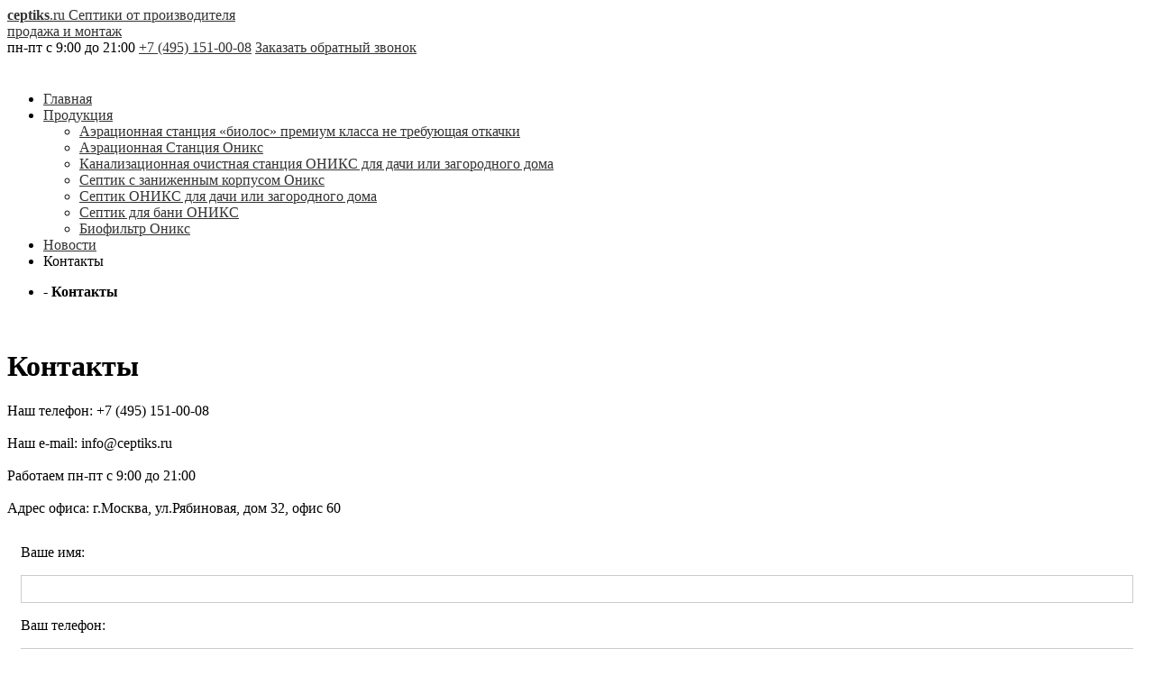

--- FILE ---
content_type: text/html; charset=UTF-8
request_url: https://ceptiks.ru/kontakti/
body_size: 15808
content:
<!DOCTYPE html>
<html lang="ru">

<head>
  <meta http-equiv="Content-type" content="text/html; charset=utf-8" />
  <title>
    Контакты  </title>
  <meta name="viewport" content="width=device-width, initial-scale=1.0">
  <meta name="description" content="Наш телефон: +7 (495) 151-00-08 Наш e-mail: info@ceptiks.ru Работаем пн-пт с 9:00 до 21:00 Адрес офиса: г.Москва , ул.Рябиновая, дом 32, офис 60 Ваше имя: Ваш телефон: ...">
  <meta name="keywords" content="Контакты">

  <!-- Open Graph -->
  <meta property="og:title" content="Контакты" />
  <meta property="og:type" content="website" />
  <meta property="og:description" content="Наш телефон: +7 (495) 151-00-08 Наш e-mail: info@ceptiks.ru Работаем пн-пт с 9:00 до 21:00 Адрес офиса: г.Москва , ул.Рябиновая, дом 32, офис 60 Ваше имя: Ваш телефон: ..." />
  <meta property="og:url" content="https://ceptiks.ru/" />
  <meta property="og:image" content="https://ceptiks.ru/img/6983.png" />
  <meta property="og:image:width" content="170" />
  <meta property="og:image:height" content="170" />
  <meta property="og:locale" content="ru_RU" />
  <meta property="og:site_name" content="ceptiks.ru" />

  <link rel="preconnect" href="https://fonts.googleapis.com">
  <link rel="preconnect" href="https://fonts.gstatic.com" crossorigin>
  <link
    href="https://fonts.googleapis.com/css2?family=Montserrat:ital,wght@0,100..900;1,100..900&family=Russo+One&display=swap"
    rel="stylesheet">
  <link rel="stylesheet" type="text/css" href="https://ceptiks.ru/spectrocms/css/spectro.css" media="screen" />
  <link rel="stylesheet" type="text/css" href="https://ceptiks.ru/spectrocms/css/blocks1.css" media="screen" />
  <link rel="stylesheet" type="text/css" href="https://ceptiks.ru/css/styles.css" media="screen" />
  <link rel="shortcut icon" href="https://ceptiks.ru/images/favicon.ico" type="image/x-icon" />
  <script type="text/javascript" src="https://ceptiks.ru/spectro-js/1/"></script>
  <!-- Yandex.Metrika counter -->
  <script type="text/javascript">
    (function (m, e, t, r, i, k, a) {
      m[i] = m[i] || function () { (m[i].a = m[i].a || []).push(arguments) };
      m[i].l = 1 * new Date(); for (var j = 0; j < document.scripts.length; j++) { if (document.scripts[j].src === r) { return; } }
      k = e.createElement(t), a = e.getElementsByTagName(t)[0], k.async = 1, k.src = r, a.parentNode.insertBefore(k, a)
    })
      (window, document, "script", "https://mc.yandex.ru/metrika/tag.js", "ym");
    ym(93579920, "init", { clickmap: true, trackLinks: true, accurateTrackBounce: true, webvisor: true });
  </script>
  <noscript>
    <div><img src="https://mc.yandex.ru/watch/93579920" style="position:absolute; left:-9999px;" alt="" /></div>
  </noscript>
  <!-- /Yandex.Metrika counter -->

  <script src="//code.jivosite.com/widget/fUPazHEJT7" async></script>
  <script src="https://ajax.googleapis.com/ajax/libs/jquery/3.3.1/jquery.min.js"></script>
</head>

<body class="inner-page">
    <div class="wrap-b-footer">
    <!-- ПЕРВЫЙ ЭКРАН -->
    <div class="initial-screen">
      <div class="video-bg-wrap">
        <div class="initial-screen-overlay">
          <div class="header site-width clearfix">
            <!-- УБРАН itemscope -->
            <div class="logo-group">
              <a href="https://ceptiks.ru/">
                <span class="site-name"><b>ceptiks</b>.ru</span>
                <span class="site-descript">Септики от производителя<br>продажа и монтаж</span>
              </a>
            </div>
            <div class="header-contacts">
              <span class="header-timework">пн-пт с 9:00 до 21:00</span>
              <a href="tel:+74951510008" class="header-phone">+7 (495) 151-00-08</a>
              <a href="https://ceptiks.ru/zayavka/" class="header-call-back">Заказать обратный звонок</a>
            </div>
          </div>
        </div>
      </div>
      <div class="main-nav-wrap">
        <div class="site-width">
          <a href="" id="pull"><img src="https://ceptiks.ru/images/mobmenu.png" alt=""></a>
          
 <ul class="main-nav">
  <li class="main-nav-item"><a href="https://ceptiks.ru/">Главная</a>

 </li>

  <li class="main-nav-item"><a href="https://ceptiks.ru/produktsiya/">Продукция</a>

 	<ul class="sub-nav">

 <li class="sub-nav-item"><a href="https://ceptiks.ru/produktsiya/aeratsionnaya-stantsiya-biolos-premium-klassa-ne-trebuyuscaya-otkachki/">Аэрационная станция «биолос» премиум класса не требующая откачки</a>

</li>

 <li class="sub-nav-item"><a href="https://ceptiks.ru/produktsiya/aeratsionnaya-stantsiya-oniks/">Аэрационная Станция Оникс</a>

</li>

 <li class="sub-nav-item"><a href="https://ceptiks.ru/produktsiya/kanalizatsionnaya-ochistnaya-stantsiya-oniks/">Канализационная очистная станция ОНИКС для дачи или загородного дома</a>

</li>

 <li class="sub-nav-item"><a href="https://ceptiks.ru/produktsiya/septik-s-zanijennim-korpusom-oniks/">Септик с заниженным корпусом Оникс</a>

</li>

 <li class="sub-nav-item"><a href="https://ceptiks.ru/produktsiya/septik-oniks-dlya-zagorodnogo-doma/">Септик ОНИКС для дачи или загородного дома</a>

</li>

 <li class="sub-nav-item"><a href="https://ceptiks.ru/produktsiya/septik-dlya-bani-oniks/">Септик для бани ОНИКС</a>

</li>

 <li class="sub-nav-item"><a href="https://ceptiks.ru/biofilytr-oniks/">Биофильтр Оникс</a>

   	</ul>

 </li>

  <li class="main-nav-item"><a href="https://ceptiks.ru/novosti/">Новости</a>

 </li>

  <li class="main-nav-item now"><span>Контакты</span>

 </li>
</ul>
        </div>
      </div>
    </div>
    <!-- ПЕРВЫЙ ЭКРАН КОНЕЦ-->

    <div id="spectro_results"></div>
    <div class="content">
      <div class="site-width no-padding">
                <ul class="spectro_wmenu" itemscope itemtype="http://schema.org/BreadcrumbList"><li><div class="arrow"><div class="ar"></div></div>
<a href="https://ceptiks.ru/" itemprop="url" ><span itemprop="name"></span></a> -

<b itemprop="url" href="https://ceptiks.ru/kontakti/"><span itemprop="name">Контакты</span></b>
 </li></ul>

<br><div style="clear:both"></div>
        <h1>
          Контакты        </h1>
        <div id="spectro_results"></div>
        <div id="spectro_data">
          <div>
  <span>Наш телефон: </span>
  <span>+7 (495) 151-00-08</span><br>
  <div><br></div>
  <span>Наш e-mail: </span>
  <span>info@ceptiks.ru</span><br><br>
  
  <span>Работаем пн-пт с 9:00 до 21:00</span>
  
  <div><br></div>
  
  <div>
    <span>Адрес офиса: </span>
    <span>г.Москва</span>,
    <span>ул.Рябиновая, дом 32, офис 60</span>
  </div>
</div><div class="spectro_wblock">

<font color="{COLOR_RED}"><!--{ERRORS}--></font>

<div class="spectro_block"><div class="p15" id="spectro_anim1">
<form method="POST" action="https://ceptiks.ru/index.php" name="fo" enctype="multipart/form-data">
<input type="hidden" name="action" value="sendform">
<input type="hidden" name="module" value="public_">
<input type="hidden" name="formfrom" value="ceptiks.ru">
<input type="hidden" name="linkid" value="4">
<input type="hidden" name="items" value="5">
<input type="hidden" name="delivcost" id="delivcost" value="0">
<input type="hidden" name="delivtype" id="delivtype" value="">


 <p>Ваше имя: </p> 

<input name="param[1]" value="" class="i100">





 <p>Ваш телефон: </p> 

<input name="param[2]" value="" class="i100">





 <p>Ваш e-mail: </p> 

<input name="param[3]" value="" class="i100">





 <p>Ваше сообщение: </p> 

<textarea name="param[4]" class="i100"></textarea>




 <center><p><img id="spectro_protect1" src="https://ceptiks.ru/spectro-cms-loading.gif" height="35"></p>
  <input type="hidden" id="spectro_protect1num" name="protectnum">
  Код с картинки: <input name="code" value="" style="width:91px" autocomplete="off">
 </center><!--{-PROTECT}-->
 <br><center><a href="javascript:Spectro_FormRures()">Условия обработки контактной информации</a></center><br>
 <div id="spectro_formrules"></div>
 <p><div class="spectro_center"><div class="spectro_button"><a href="javascript:document.fo.submit();">Отправить</a>
 </div></div></p>
</div>
</form>
</div></div>
<!--{NOCRYPT}-->

        </div>
      </div>
    </div>
  </div>

  <!-- УБРАН itemscope -->
  <div class="contacts-block">
    <div class="site-width clearfix">
      <div class="contacts-block-col">
        <div class="contacts-info">
          <span class="contacts-block-title">Связаться с нами</span>
          <p>Вы можете заполнив форму обратной связи, или позвонив нам по телефону<br>Наши специалисты ответят на
            интерисующие вас вопросы.</p>
        </div>
        <div class="contacts-contacts">
          <span class="contacts-block-title">Контакты</span>
          <span class="contact-item"><b>Телефон: </b>+7 (495) 151-00-08</span>
          <span class="contact-item"><b>E-mail: </b>info@ceptiks.ru</span>
          <span class="contact-item"><b>Часы работы: </b>пн.-пт. с 9:00 до 21:00</span>
        </div>
      </div>

      <div class="contacts-block-col">
        <span class="contacts-block-title">Мы на карте</span>
        <div class="map-wrap">
          <script type="text/javascript">
            function ShowMap() {
              let script = document.createElement('script');
              script.src = "https://api-maps.yandex.ru/services/constructor/1.0/js/?um=constructor%3Ac921d5a71f8698ca7516d4f06fb964b364c58c4a411c8fd53215df148e65ac6f&amp;width=100%25&amp;height=328&amp;lang=ru_RU&amp;scroll=true";
              document.getElementById("map_remove_me").replaceWith(script);
            }
          </script>
          <div style="height:328px; background:url(https://ceptiks.ru/images/map_0.jpg); background-size:cover">
            <div
              style="cursor:grab;height:100%; background:url(https://ceptiks.ru/images/map_0.jpg); background-size:cover"
              id="spectro_prebg1">
              <div style="cursor:grab;height:100%;" id="map_remove_me" onclick="ShowMap()" onmouseover="ShowMap()">
              </div>
            </div>
          </div>
        </div>
      </div>

      <div class="contacts-block-col contacts-form-wrap">
        <span class="contacts-block-title">Форма обратной связи</span>
        <div class="bottom-form-wrap">
          <form class="bottom-form" method="post" action="https://ceptiks.ru/index.php" name="fastmail">
            <input name="action" type="hidden" value="fastmail" />
            <input name="module" type="hidden" value="public_" />
            <input class="bottom-form-input" placeholder="Ваше имя*" name="name">
            <input class="bottom-form-input" placeholder="Телефон*" name="phone">
            <input class="bottom-form-input" placeholder="E-mail*" name="email">
            <textarea class="bottom-form-input" placeholder="Сообщение или заявка" name="letter"></textarea>
            <div class="capcha-group clearfix">
              <input class="bottom-form-input capcha-area" name="code" value="" placeholder="Код с картинки">
              <input type="hidden" id="spectro_protect3num" name="protectnum">
              <img class="capcha-pic" id="spectro_protect3" src="https://ceptiks.ru/spectrocms/img/cms/loading.gif" height="35"
                alt="">
            </div>
            <div class="clearfix">
              <button class="orange-btn">Отправить</button>
            </div>
          </form>
        </div>
      </div>
    </div>
  </div>

  <div class="footer">
    <div class="site-width clearfix">
    <!-- Микроразметка -->
      <div class="logo-group" itemscope itemtype="http://schema.org/Organization">
        <link itemprop="url" href="https://ceptiks.ru/" />
        <span class="site-name" itemprop="name"><b>ceptiks</b>.ru</span>
        <span class="site-descript" itemprop="description">Септики от производителя продажа и монтаж</span>
        <span class="site-descript">© ceptiks.ru, 2020</span>

        <meta itemprop="telephone" content="+7 (495) 151-00-08" />
        <meta itemprop="email" content="info@ceptiks.ru" />

        <div itemprop="address" itemscope itemtype="http://schema.org/PostalAddress">
          <meta itemprop="streetAddress" content="ул. Рябиновая, дом 32, офис 60" />
          <meta itemprop="addressLocality" content="Москва" />
          <meta itemprop="postalCode" content="121471" />
        </div>

        <meta itemprop="name" content="ООО ЭКОСТОК" />
      </div>

      <div class="footer-nav-block">
        <ul class="footer-nav">
          <li><a href="https://ceptiks.ru/">Главная</a></li>
          <li><a href="https://ceptiks.ru/produktsiya/">Продукция</a></li>
          <li><a href="https://ceptiks.ru/novosti/">Новости</a></li>
          <li><a href="https://ceptiks.ru/kontakti/">Контакты</a></li>
        </ul>
      </div>
    </div>

    <div class="site-width site-width--bottom">
      <div class="politic">
        <ul class="politic__links">
          <li><a href="https://ceptiks.ru/politika-konfidentsialynosti/">Политика Конфиденциальности</a></li>
          <li><a href="https://ceptiks.ru/polyzovatelyskoe-soglashenie/">Пользовательское соглашение (cookie)</a></li>
        </ul>
        <div class="politic__text">
          <p>Все материалы данного сайта являются собственностью компании <span>ООО "ЭКОСТОК"</span> и охраняются
            Законом РФ "Об авторских и смежных правах".</p>
          <p>Использование материалов возможно только с письменного разрешения</p>
          <p>Весь товар запатентован, сертифицирован и производится по стандартам качества ГОСТ Р ИСО 9001-2015</p>
        </div>
      </div>
    </div>
  </div>

  <script>
    $(document).ready(function () {
      $('.hidden-toggle').click(function () {
        $('.hidden-block').slideToggle(500, function () {
          if ($(this).is(':hidden')) {
            $('.hidden-toggle').html('Все модели');
          } else {
            $('.hidden-toggle').html('Скрыть все модели');
          }
        });
        return false;
      });
    });

    $(function () {
      var pull = $('#pull');
      menu = $('.main-nav-wrap .main-nav');
      menuHeight = menu.height();
      $(pull).on('click', function (e) {
        e.preventDefault();
        menu.slideToggle();
      });
      $(window).resize(function () {
        var w = $(window).width();
        if (w > 320 && menu.is(':hidden')) {
          menu.removeAttr('style');
        }
      });
    });
  </script>

  <div id="spectro_add"></div>
  </body>

</html>

--- FILE ---
content_type: text/html; charset=UTF-8
request_url: https://ceptiks.ru/spectro-js/1/
body_size: 35958
content:
 var_spectro_screen = 1250; var_Spectro_JS = 1;

 function Spectro_GoOnURL(var_url, var_param1 = '', var_param2 = '', var_param3 = '')
 {
 if (var_param1 != "") var_url = var_url + "('" + var_param1 + "'";
 if (var_param2 != "") var_url = var_url + ", '" + var_param2 + "'";
 if (var_param3 != "") var_url = var_url + ", '" + var_param3 + "'";
 if (var_param1 != "") var_url = var_url + ")";
 location.href = var_url;
 }

 function Spectro_Confirm(var_message, var_url, var_param1 = '', var_param2 = '', var_param3 = '')
 {
 if (var_param1 != "") var_url = var_url + "', '" + var_param1;
 if (var_param2 != "") var_url = var_url + "', '" + var_param2;
 if (var_param3 != "") var_url = var_url + "', '" + var_param3;
 var var_html = '<div class="spectro_fixblock"><span>' +
 var_message + '</span><div class="spectro_fixbuttons"><a href="javascript:Spectro_GoOnURL(\'' + var_url +
 '\')" class="spectro_fixbutton yesbutton">Да</a><a href="javascript:Spectro_Html' +
 '(\'spectro_results\', \'\');" class="spectro_fixbutton nobutton">Нет</a></div></div>';
 Spectro_Html("spectro_results", var_html);
 }

 function Spectro_FormConfirm(var_message, var_formid, var_bottonid)
 {
 var var_html = '<div class="spectro_fixblock"><span>' +
 var_message + '</span><div class="spectro_fixbuttons"><a href="javascript:Spectro_FormSubmit(\'' + var_formid +
 '\', \'' + var_bottonid +'\')" class="spectro_fixbutton yesbutton">Да</a><a href="javascript:Spectro_Html' +
 '(\'spectro_results\', \'\');" class="spectro_fixbutton nobutton">Нет</a></div></div>';
 Spectro_Html("spectro_results", var_html);
 }

 var_scans = 0;
 function Spectro_SubmitStatus(action)
 {
 var stop = 0;
 if (var_actname == action) {
  var var_res = var_actresult.split("!GOT!");
  if (var_res[1] && var_res[1] != "") {
   location.href = var_res[1];
   stop = 1;
                                      }

                            }
 if (stop == 0) {
  if (var_scans > 5) {
   alert("Ошибка отправки. Попробуйте ещё раз...");
                     } else {
  setTimeout(Spectro_AddStatus, 300, action);
  var_scans++;
                            }
                }
 }

 function Spectro_FormSubmit(var_ui, var_name, var_buttonid, var_cryptsend = '', var_checkfields = '', var_checkphones = '', var_checkemails = '')
 {
 var var_go = 1;
 var var_module = "";
 var var_action = "";
 var var_params = "";
 if (var_cryptsend != "") {
  var var_send = var_cryptsend.split("|");
  var_module = var_send[0];
  var_action = var_send[1];
  var var_field = var_send[2].split("+");
  var var_fields = var_field.length;
  for (var var_i = 0; var_i < var_fields; var_i++) {
   var_params = var_params + var_field[var_i] + "=" + document.getElementById(var_field[var_i] + var_ui).value + "&";
                                                   }
                            }
 if (var_checkfields != "") {
  var var_field = var_checkfields.split("+");
  var var_fields = var_field.length;
  for (var var_i = 0; var_i < var_fields; var_i++) {
   if (document.getElementById(var_field[var_i] + var_ui).value == "") {
    var var_div = document.getElementById(var_field[var_i] + var_ui);
    var var_currclass = var_div.getAttribute("class");
    var_currclass = var_currclass + ' spectro_wrong';
    var_currclass = var_currclass.replace("spectro_wrong spectro_wrong", "spectro_wrong");
    var_div.setAttribute('class', var_currclass);
    var_go = 0;
                                                                       } else {
    var var_div = document.getElementById(var_field[var_i] + var_ui);
    var var_currclass = var_div.getAttribute("class");
    var_div.setAttribute('class', var_currclass.replace("spectro_wrong", ""));
                                                                              }
                                                   }
                            }
 if (var_checkphones != "") {
  var_matrix = "+7 (___) ___-__-__",
  var_needsize = var_matrix.length;
  var_field = var_checkphones.split("+");
  var_fields = var_field.length;
  for (var var_i = 0; var_i < var_fields; var_i++) {
   var_val = document.getElementById(var_field[var_i] + var_ui).value;
   if (var_val == "" || var_needsize != var_val.length) {
    var_div = document.getElementById(var_field[var_i] + var_ui);
    var_currclass = var_div.getAttribute("class");
    var_currclass = var_currclass + ' spectro_wrong';
    var_currclass = var_currclass.replace("spectro_wrong spectro_wrong", "spectro_wrong");
    var_div.setAttribute('class', var_currclass);
    var_go = 0;
                                                        } else {
    div = document.getElementById(var_field[var_i] + var_ui);
    currclass = div.getAttribute("class");
    div.setAttribute('class', currclass.replace("spectro_wrong", ""));
                                                               }
                                                   }
                            }
 if (var_checkemails != "") {
  var_field = var_checkemails.split("+");
  var_fields = var_field.length;
  for (var var_i = 0; var_i < var_fields; var_i++) {
   var_val = document.getElementById(var_field[var_i] + var_ui).value;
   var_pos1 = var_val.indexOf("@");
   var_pos2 = var_val.indexOf(".");
   if (var_val != "" && (var_pos1 < 0 || var_pos2 < 0 || var_pos1 == 0 || var_pos1 > var_pos2 || var_pos2 == var_pos1 + 1
   || var_pos2 == var_val.length - 1))
   {
    var_div = document.getElementById(var_field[var_i] + var_ui);
    var_currclass = var_div.getAttribute("class");
    var_currclass = var_currclass + ' spectro_wrong';
    var_currclass = var_currclass.replace("spectro_wrong spectro_wrong", "spectro_wrong");
    var_div.setAttribute('class', var_currclass);
    var_go = 0;
   } else {
    var_div = document.getElementById(var_field[var_i] + var_ui);
    var_currclass = var_div.getAttribute("class");
    var_div.setAttribute('class', var_currclass.replace("spectro_wrong", ""));
          }
                                                   }
                            }
 if (var_go == 1) {
  var var_form = document.getElementById(var_name + var_ui);
  if (document.getElementById(var_buttonid + var_ui)) {
   Spectro_Html(var_buttonid + var_ui, '<img src="https://ceptiks.ru/spectro-cms-loading.gif" class="spectro_loading">');
                                                      }
  for (var var_i = 1; var_i < 6; var_i++) {
   if (document.getElementById(var_name + "refresh" + var_i)) {
    console.log('apprefresh/?url=https://ceptiks.ru/' + document.getElementById(var_name + "refresh" + var_i).value);
                                                              }
                                          }
  if (var_cryptsend != "" && var_params != "") {
   var var_cryptcheck = "CRYPTcheck12345";
   var_params = var_params + "cryptcheck=" + var_cryptcheck;
   var_params = Spectro_HardParams(var_params);
   var_params = var_params.split("&").join("{AMP}");
   var_params = var_params.split("+").join("{P}");
   var_params = var_params.split(" ").join("{S}");
   Spectro_Action("spectro_data", var_module, var_action, 0, var_params);
   setTimeout(Spectro_SubmitStatus, 300, var_action);
                                               } else var_form.submit();
                  } else {
  var_div = document.getElementById(var_buttonid + var_ui);
  var_currclass = var_div.getAttribute("class");
  var_currclass = var_currclass + ' spectro_wrong';
  var_currclass = var_currclass.replace("spectro_wrong spectro_wrong", "spectro_wrong");
  var_div.setAttribute('class', var_currclass);
                         }
 }

 function Spectro_Value(var_id, var_value)
 {
 if (document.getElementById(var_id)) document.getElementById(var_id).value = var_value;
 }

 function Spectro_Html(var_id, var_value)
 {
 if (document.getElementById(var_id)) document.getElementById(var_id).innerHTML = var_value;
 }

 function Spectro_Style(var_id, var_param, var_value)
 {
 if (document.getElementById(var_id))
 switch (var_param) {
  case "background": document.getElementById(var_id).style.background = var_value; break;
  case "bgposition": document.getElementById(var_id).style.backgroundPosition = var_value; break;
  case "bgurl": document.getElementById(var_id).style.backgroundImage = "url('" + var_value + "')"; break;
  case "width": document.getElementById(var_id).style.width = var_value + "px"; break;
  case "height": document.getElementById(var_id).style.height = var_value + "px"; break;
  case "top": document.getElementById(var_id).style.top = var_value + "px"; break;
  case "left": document.getElementById(var_id).style.left = var_value + "px"; break;
  case "margin-left": document.getElementById(var_id).style.marginLeft = var_value + "px"; break;
  case "margin-top": document.getElementById(var_id).style.marginTop = var_value + "px"; break;
  case "display": document.getElementById(var_id).style.display = var_value; break;
  case "position": document.getElementById(var_id).style.position = var_value; break;
  case "opacity": document.getElementById(var_id).style.opacity = var_value; break;
  case "border": document.getElementById(var_id).style.border = var_value; break;
                    }
 }

 function Spectro_Exit(var_message, var_url)
 {
 if (confirm(var_message)) location.href = var_url;
 }

 function Spectro_FrameButton(var_buttonid, var_currclass)
 {
 if (document.getElementById(var_buttonid)) {
  var_div = document.getElementById(var_buttonid);
  var_div.setAttribute('class', var_currclass);
                                            }
 }

 function Spectro_Frame(var_position, var_url, var_buttonid)
 {
 var var_addstr = '<input type="hidden" id="' + var_position.replace("spectro_", "spectro_dynamic") + '" value="' +
 var_url + '">';
 var var_ajax = new XMLHttpRequest();
 var_ajax.open("get", var_url, true);
 if (document.getElementById(var_buttonid)) {
  div = document.getElementById(var_buttonid);
  var_currclass = div.getAttribute("class");
  var_div.setAttribute('class', var_currclass + ' spectro_animate');
                                            } else var_currclass = "";
 var_ajax.onreadystatechange = function() {
 if (var_ajax.readyState == 4) {
  var var_response = var_ajax.responseText;
  if (var_response != "") {
   Spectro_Html(var_position, '<div data="online">' + var_response + '</div>' + var_addstr);
   if (document.getElementById("spectro_nodata")) Spectro_HardCode(document.getElementById("spectro_nodata").value, "data");
   const var_scripts = document.querySelectorAll("#" + var_position + " script");
   var_scripts.forEach(var_script => {
    const var_newScript = document.createElement("script");
    var_newScript.text = var_script.textContent;
    document.body.appendChild(var_newScript);
    var_script.remove();
                                     });
   if (var_currclass != "") setTimeout(Spectro_FrameButton, 1000, var_buttonid, var_currclass);
   if (document.getElementById("spectro_dialoglist")) {
    Spectro_DialogScroll();
    setTimeout(Spectro_DialogScroll, 2000);
                                                      }
                          }
                               }
                                          };
 var_ajax.send();
 }

 var_actname = "";
 var_actresult = "";
 function Spectro_Action(var_position, var_module, var_action, var_view, var_params)
 {
 if (var_view == 1) {
  Spectro_Html(var_position, '<center><img src="https://ceptiks.ru/spectro-cms-loading.gif" class="spectro_loading"></center>');
                    }
 var var_ajax = new XMLHttpRequest();
 var_ajax.open("post", "https://ceptiks.ru/index.php", true);
 var_ajax.setRequestHeader("Content-Type", "application/x-www-form-urlencoded");
 var_ajax.onreadystatechange = function() {
 if (var_ajax.readyState == 4) {
  var var_response = var_ajax.responseText;
  var_actname = var_action;
  var_actresult = var_response;
  if (var_response != "" && var_view == 1) {
   var var_db = var_response.split("-|null|-");
   if (var_db[1] && var_db[1] != "") var_db[1] = ""; else Spectro_Html(var_position, var_response);
                                           }
                               }
                                          };
 var_ajax.send("actionmode=ajax&module=" + var_module + "&action=" + var_action + "&" + var_params);
 }
 var_showpassword = 1;

 function Spectro_ShowPass(var_inputid)
 {
 if (var_showpassword == 1) document.getElementById(var_inputid).type = 'text';
 else document.getElementById(var_inputid).type = 'password';
 var_showpassword = 1 - var_showpassword;
 }

 function Spectro_Pressed(var_buttonid, var_currclass)
 {
 if (document.getElementById(var_buttonid)) {
  var_div = document.getElementById(var_buttonid);
  var_div.setAttribute('class', var_currclass);
                                            }
 }

 function Spectro_JS_Page(var_num)
 {
 var_pages = parseInt(document.getElementById("spectro_jspages").value);
 for (var var_i = 1; var_i < var_pages; var_i++) if (var_i == var_num) {
  Spectro_Style("jspage" + var_i, "display", "block"); Spectro_Style("jsmenu" + var_i, "display", "block");
                                                                       } else {
  Spectro_Style("jspage" + var_i, "display", "none"); Spectro_Style("jsmenu" + var_i, "display", "none");
                                                                              }
 for (var var_i = 1; var_i < 6; var_i++) {
  if (document.getElementById("spectro_dynamicblock" + var_i)) {
   Spectro_Frame("spectro_block" + var_i, document.getElementById("spectro_dynamicblock" + var_i).value);
                                                               }
                                         }
 }

 function Spectro_ScanPage()
 {
 var_url = document.getElementById("spectro_scanpage").value;
 if (document.getElementById("spectro_scantarget")) var_target = document.getElementById("spectro_scantarget").value;
 else var_target = "spectro_data";
 var_urlparam = var_url.split("/").join("-_-");
 var var_ajax = new XMLHttpRequest();
 var_ajax.open('get', 'https://ceptiks.ru/cms-scanpage/' + var_urlparam, true);
 var_ajax.onreadystatechange = function() {
  if (var_ajax.readyState == 4) {
   var var_response = var_ajax.responseText;
   var var_res = var_response.split("++");
   if (var_res[1] && var_res[1] != "") {
    if (var_Spectro_JS == 0) {
/*     alert("Страница обновлена");*/
                             }
    Spectro_Frame(var_target, "https://ceptiks.ru/" + var_res[1] + "frame/");
    if (document.getElementById("spectro_dialoglist")) {
     Spectro_DialogScroll();
     setTimeout(Spectro_DialogScroll, 2000);
                                                       }
                                       }
                                }
                                          };
 var_ajax.send();
 setTimeout(Spectro_ScanPage, 3000);
 }

 var_spectro_menu = 0;
 function Spectro_MenuOpen()
 {
 if (var_spectro_menu == 0) {
  var_div = document.getElementById('spectro_mainmenu');
  var_div.setAttribute('style', 'height:300px;');
  var_div = document.getElementById('spectro_menuline');
  var_div.setAttribute('style', 'height:300px;overflow:auto;');
  var_spectro_menu = 1;
                            } else {
  var_div = document.getElementById('spectro_mainmenu');
  var_div.setAttribute('style', '');
  var_div = document.getElementById('spectro_menuline');
  var_div.setAttribute('style', '');
  var_spectro_menu = 0;
                                   }
 }

 function Spectro_Agree(var_box, var_button)
 {
 if (document.getElementById(var_box).checked == false) Spectro_Style(var_button, "display", "none");
 else Spectro_Style(var_button, "display", "block");
 }

 function Spectro_Img(var_id, var_width, var_height)
 {
 if (var_width > window.innerWidth && window.innerWidth > 0) var_width = window.innerWidth;
 window.open("/showpic/id" + var_id + "/", "w" + var_id, "toolbar=no, menubar=no, height=" + var_height + ", width=" +
 var_width);
 }

 function Spectro_Win(var_url, var_name, var_width, var_height)
 {
 if (var_width > window.innerWidth && window.innerWidth > 0) var_width = window.innerWidth;
 window.open(var_url, var_name, "toolbar=no, menubar=no, height=" + var_height + ", width=" + var_width);
 }

 function Spectro_Region(var_n)
 {
 if (var_n) var_name = var_n; else var_name = "spectro_confirmregion";
 if (document.getElementById(var_name)) {
  var var_ajax = new XMLHttpRequest();
  var_ajax.open("get", "https://ceptiks.ru/selectregion/" + var_name + "/", true);
  var_ajax.onreadystatechange = function() {
   if (var_ajax.readyState == 4) {
    var var_response = var_ajax.responseText;
    if (document.getElementById(var_name)) document.getElementById(var_name).innerHTML = var_response;
                                 }
                                           };
  var_ajax.send();
  Spectro_Style(var_name, "display", "block");
                                    }
 }

 function Spectro_RegionConfirm()
 {
 Spectro_Style("spectro_confirmregion", "margin-top", "0");
 }

 function Spectro_MoveBG1()
 {
 for (var var_i = 1; var_i < 6; var_i++) {
  if (document.getElementById("spectro_movebg" + var_i)) Spectro_Style("spectro_movebg" + var_i, "bgposition", "0% 100%");
                                         }
 setTimeout(Spectro_MoveBG2, 3000);
 }
 function Spectro_MoveBG2()
 {
 for (var var_i = 1; var_i < 6; var_i++) {
  if (document.getElementById("spectro_movebg" + var_i)) Spectro_Style("spectro_movebg" + var_i, "bgposition", "100% 100%");
                                         }
 setTimeout(Spectro_MoveBG3, 3000);
 }
 function Spectro_MoveBG3()
 {
 for (var var_i = 1; var_i < 6; var_i++) {
  if (document.getElementById("spectro_movebg" + var_i)) Spectro_Style("spectro_movebg" + var_i, "bgposition", "100% 0%");
                                         }
 setTimeout(Spectro_MoveBG4, 3000);
 }
 function Spectro_MoveBG4()
 {
 for (var var_i = 1; var_i < 6; var_i++) {
  if (document.getElementById("spectro_movebg" + var_i)) Spectro_Style("spectro_movebg" + var_i, "bgposition", "0% 0%");
                                         }
 setTimeout(Spectro_MoveBG1, 3000);
 }

 function Spectro_CleanResults()
 {
 document.getElementById('spectro_results').innerHTML = '';
 }

 var_isformrules = 0;
 function Spectro_FormRules()
 {
 var_isformrules = 1 - var_isformrules;
 if (var_isformrules == 1) {
  document.getElementById('spectro_formrules').innerHTML =
  "<p>Ваши контактные данные будут использоваться исключительно для вашего информирования по вашему запросу. " +
  "Никаких спам-рассылок, никакой навязчивой рекламы туда отправляться не будет. Ваши контактные данные никогда не " +
  "будут видны на сайте и не будут никому передаваться без вашего согласия. У вас всегда будет возможность удалить " +
  "свои контактные данные и отказаться от любых уведомлений. Отправляя данную форму, вы соглашаетесь с этими условиями.</p>";
                       } else document.getElementById('spectro_formrules').innerHTML = "";
 }

 var_iscryptshow = 0;
 function Spectro_CryptPhone(var_phone)
 {
 var_phone = var_phone.split("oo").join("1"); var_phone = var_phone.split("tt").join("2");
 var_phone = var_phone.split("hh").join("3"); var_phone = var_phone.split("ff").join("4");
 var_phone = var_phone.split("ii").join("5"); var_phone = var_phone.split("ss").join("6");
 var_phone = var_phone.split("ee").join("7"); var_phone = var_phone.split("gg").join("8");
 var_phone = var_phone.split("nn").join("9"); var_phone = var_phone.split("zz").join("0");
 return(var_phone);
 }

/* var_Enemy = 0;
 function Spectro_EnemyOff()
 {
 var_done = 0;
 var var_item = document.getElementsByTagName('div');
 for (var var_i = 0; var_i < var_item.length; var_i++) {
  if (var_done == 1) {
   var_item[var_i].innerHTML = "";
   var_Enemy = 1;
                     }
  if (var_item[var_i].className == 'spectro_end') var_done = 1;
                                                   }
 if (document.getElementById('spectro_end') && var_Enemy == 0) setTimeout(Spectro_EnemyOff, 1000);
 } */

 function Spectro_Statistic()
 {
 var_ref = document.referrer;
 var var_ajax = new XMLHttpRequest();
 var_ajax.open('get', 'https://ceptiks.ru/spectro_statistic/' + var_ref + '/', true);
 var_ajax.onreadystatechange = function() {
  if (var_ajax.readyState == 4) {
   var var_response = var_ajax.responseText;
   document.getElementById("spectro_panel").innerHTML = var_response;
                                }
                                          };
 var_ajax.send();
 }

 function Spectro_JS_Results()
 {
 var var_ajax = new XMLHttpRequest();
 var_ajax.open('get', 'https://ceptiks.ru/cms-dynamic/', true);
 var_ajax.onreadystatechange = function() {
  if (var_ajax.readyState == 4) {
   var var_response = var_ajax.responseText;
   var var_db = var_response.split("-|-");
   if (var_db[1] && var_db[1] != "") {
    document.getElementById('spectro_results').innerHTML = var_db[1];
    setTimeout(Spectro_CleanResults, 2500);
                             }
                                }
                                          };
 var_ajax.send();
 }

 function Spectro_DynamicBlocks()
 {
 if (typeof Spectro_DynamicDraw === 'function') Spectro_DynamicDraw();
 if (document.getElementById("spectro_dynamicdata")) {
  Spectro_Frame("spectro_data", document.getElementById("spectro_dynamicdata").value);
                                                     }
 for (var var_i = 1; var_i < 11; var_i++) {
  if (document.getElementById("spectro_dynamicblock" + var_i)) {
   Spectro_Frame("spectro_block" + var_i, document.getElementById("spectro_dynamicblock" + var_i).value);
                                                               }
                                          }
 if (document.getElementById("spectro_nodata")) Spectro_HardCode(document.getElementById("spectro_nodata").value, "data");
 }

 function Spectro_DynamicData()
 {
 if (document.getElementById("spectro_images") && document.getElementById("spectro_images").value != "") {
  Spectro_DynamicImg(document.getElementById("spectro_images").value);
                                                                                                         }
 var var_urlgoods = "";
 if (document.getElementById("spectro_goods") && document.getElementById("spectro_goods").value != "") {
  var_goodui = document.getElementById("spectro_goods").value.split("-");
  var_end = var_goodui.length;
  for (var var_i = 0; var_i < var_end; var_i++) {
   var_blow = var_goodui[var_i].split(":");
   var_urlgoods = var_urlgoods + var_blow[0];
   if (var_i < var_end - 1) var_urlgoods = var_urlgoods + "-";
                                                }
  var_urlgoods = var_urlgoods + "/";
                                                                                                       }
 var var_ajax = new XMLHttpRequest();
 var_ajax.open('get', 'https://ceptiks.ru/cms-dynamic/spectro-open-type/' + var_urlgoods, true);
 var_ajax.onreadystatechange = function() {
  if (var_ajax.readyState == 4) {
   var var_response = var_ajax.responseText;
   var var_db = var_response.split("-|-");
   if (var_db[1] && var_db[1] != "") {
    document.getElementById('spectro_results').innerHTML = var_db[1];
    setTimeout(Spectro_CleanResults, 2500);
                                     }
   if (var_db[2] && var_urlgoods != "") {
    var_good = var_db[2].split("-");
    for (var var_i = 0; var_i < var_good.length; var_i++) {
     var_currui = "";
     var_blow = var_good[var_i].split(":");
     for (var var_j = 0; var_j < var_goodui.length; var_j++) {
      var_blow1 = var_goodui[var_j].split(":");
      if (var_blow[0] == var_blow1[0]) {
       var_currui = var_blow1[1];
       if (document.getElementById("spectro_price" + var_currui)) {
        Spectro_Value("spectro_price" + var_currui, var_blow[1]);
                                                                  }
       if (document.getElementById("spectro_showprice" + var_currui)) {
        document.getElementById("spectro_showprice" + var_currui).innerHTML = Spectro_ShowPrice(var_blow[1], "&nbsp;");
        var_div = document.getElementById('spectro_buy' + var_currui);
        var_currclass = var_div.getAttribute("class");
        var_currclass = var_currclass.replace("spectro_disable", "");
        var_div.setAttribute('class', var_currclass);
                                                                      }
                                       }
                                                             }
                                                          }
                                        }
   if (var_db[3] && document.getElementById("spectro_basket")) document.getElementById("spectro_basket").innerHTML = var_db[3];
   if (var_db[4] && var_urlgoods != "") {
    var_good = var_db[4].split("+|+");
    for (var var_i = 0; var_i < var_good.length; var_i++) {
     var_currui = "";
     var_blow = var_good[var_i].split("::");
     for (var var_j = 0; var_j < var_goodui.length; var_j++) {
      var_blow1 = var_goodui[var_j].split(":");
      if (var_blow[0] == var_blow1[0]) {
       var_currui = var_blow1[1];
       if (document.getElementById("spectro_ing_" + var_currui)) {
        Spectro_Style("spectro_ing_" + var_currui, "display", "block");
        document.getElementById("spectro_ingc_" + var_currui).innerHTML = var_blow[1];
                                                                 }
       if (document.getElementById("spectro_inl0_" + var_currui)) {
        Spectro_Style("spectro_inl0_" + var_currui, "display", "block");
        document.getElementById("spectro_inl0c_" + var_currui).innerHTML = var_blow[1];
                                                                  }
       if (document.getElementById("spectro_inl3_" + var_currui)) Spectro_Style("spectro_inl3_" + var_currui, "display", "block");
       if (document.getElementById("spectro_inl4_" + var_currui)) Spectro_Style("spectro_inl4_" + var_currui, "display", "block");
       if (document.getElementById("spectro_inl5_" + var_currui)) Spectro_Style("spectro_inl5_" + var_currui, "display", "block");
                                       }
                                                             }
                                                          }
                                        }
   if (var_db[5]) {
    for (var_i = 1; var_i < 6; var_i++) {
     if (document.getElementById("spectro_protect" + var_i)) {
     document.getElementById("spectro_protect" + var_i).src = "/spectro-protect-" + var_db[5] + ".png";
     Spectro_Value("spectro_protect" + var_i + "num", var_db[5]);
                                                             }
                                        }
                  }
   if (var_db[6] && var_db[6] != "") document.getElementById('spectro_add').innerHTML = var_db[6];
   if (var_db[7]) var_onlinemode = var_db[7];
   if (var_db[8] && document.getElementById("spectro_onlinedialog")) {
    document.getElementById("spectro_onlinedialog").innerHTML = var_db[8];
                                                                     }
/*   if (db[7] && document.getElementById("spectro_dialog")) {
    dialog = db[7].split("<!{F}");
    if (dialog[1] && dialog[1] == ">") setTimeout(Spectro_OnlineFirst, 5000);
    document.getElementById("spectro_dialog").innerHTML = dialog[0];
                                                           }*/
   if (var_db[9] && var_db[9] != "" && document.getElementById("spectro_phone_top"))
   document.getElementById('spectro_phone_top').innerHTML = Spectro_CryptPhone(var_db[9]);
   if (var_db[10] && var_db[10] != "" && document.getElementById("spectro_phone_bottom"))
   document.getElementById('spectro_phone_bottom').innerHTML = Spectro_CryptPhone(var_db[10]);
   if (var_db[11] && var_db[11] != "") {
    var_db[11] = var_db[11].split("[A]").join("@");
    var_db[11] = var_db[11].split("[S]").join("mailto:");
    var_db[11] = var_db[11].split("[D]").join(".");
    if (document.getElementById("spectro_sitemail_top"))
    document.getElementById('spectro_sitemail_top').innerHTML = var_db[11];
    if (document.getElementById("spectro_sitemail_bottom"))
    document.getElementById('spectro_sitemail_bottom').innerHTML = var_db[11];
    if (document.getElementById("spectro_sitemail_page"))
    document.getElementById('spectro_sitemail_page').innerHTML = var_db[11];
                                       }
   if (var_db[12] && var_db[12] != "") {
    var_db[12] = Spectro_CryptPhone(var_db[12]);
    if (document.getElementById("spectro_phone_region_top"))
    document.getElementById('spectro_phone_region_top').innerHTML = var_db[12];
    if (document.getElementById("spectro_phone_region_bottom"))
    document.getElementById('spectro_phone_region_bottom').innerHTML = var_db[12];
    if (document.getElementById("spectro_phone_region_page"))
    document.getElementById('spectro_phone_region_page').innerHTML = var_db[12];
                                       }
                                }
                                          };
 var_ajax.send();
 }

 function Spectro_Start()
 {
 Spectro_DynamicBlocks();
 Spectro_DynamicData();
 var_onlinemode = 0;
 if (document.getElementById("spectro_noregion")) setTimeout(Spectro_RegionConfirm, 3000);
/* if (document.getElementById("spectro_end")) setTimeout(Spectro_EnemyOff, 100);*/
 var_isslider = 0;
 for (var var_i = 1; var_i < 6; var_i++) {
  if (document.getElementById("spectro_slider" + var_i)) {
   var_isslider = 1;
   setTimeout(Spectro_SliderAuto, 3000);
                                                         }
                                         }
 if (var_isslider == 1) Spectro_SliderResize();
 var_ismodebg = 0;
 for (var var_i = 1; var_i < 6; var_i++) {
  if (document.getElementById("spectro_movebg" + var_i)) var_ismodebg = 1;
                                         }
 if (var_ismodebg == 1) Spectro_MoveBG1();
 if (document.getElementById("spectro_scanpage")) setTimeout(Spectro_ScanPage, 3000);
 if (document.getElementById("spectro_dialoglist")) {
  Spectro_DialogScroll();
  setTimeout(Spectro_DialogScroll, 2000);
                                                    }
 console.log('CleanPush');
 if (document.getElementById("spectro_crypt")) Spectro_UnCryptData();
 if (document.getElementById("spectro_calc")) Spectro_initCalc();
 if (document.getElementById("dataview")) {
  htmlEditor = new Application.Editor({ ID: 'dataview' });
  htmlEditor.EditMode = 1;
  htmlEditor.SetHeight();

  var fontc = new MooRainbow('fontc', {
  id: 'chfontcol', wheel: true, 'startColor': [58, 142, 246],
  onChange: function(color) { htmlEditor.SetColor(color.hex); },
  onComplete: function(color) { htmlEditor.SetColor(color.hex); }
                                      });
                                          }
 if (document.getElementById("deliverymap")) ymaps.ready(initYMaps);
 if (document.getElementById("outjsonload")) OutJSonload();
 if (document.getElementById("spectrosnow1")) Spectro_RunSnow();
 }

 function Spectro_Field2check(var_id)
 {
 if (document.getElementById(var_id).checked == false) document.getElementById(var_id).checked = true;
 else document.getElementById(var_id).checked = false;
 }

 function Spectro_Field2(var_block, var_name, var_field, var_catid, var_filter, var_pos)
 {
 if (document.getElementById(var_block + "open")) document.getElementById(var_block).innerHTML = ""; else {
  var var_ajax = new XMLHttpRequest();
  var_ajax.open('get', 'https://ceptiks.ru/cms-field2/' + var_block + '/' + var_name + '/' + var_field + '/' + var_catid + '/' +
  var_filter + '/id' + var_pos + '/', true);
  var_ajax.onreadystatechange = function() {
   if (var_ajax.readyState == 4) {
    var var_response = var_ajax.responseText;
    document.getElementById(var_block).innerHTML = var_response;
                                 }
                                           };
 var_ajax.send(null);
                                                                                                          }
 }

 function Spectro_GoodImg(var_img, var_goodid, var_ui)
 {
 document.getElementById('goodimg' + var_goodid + "_" + var_ui).src = var_img;
 }

 function Spectro_ImgOne(var_img, var_goodid)
 {
 Spectro_Style("spectro_movebg2", "bgurl", var_img);
 document.getElementById('good' + var_goodid).src = var_img;
 }

 function Spectro_SetMask(var_pos, var_elem)
 {
  var_elem.focus();
  if (var_elem.setSelectionRange) var_elem.setSelectionRange(var_pos, var_pos);
  else if (var_elem.createTextRange) {
   var var_range = var_elem.createTextRange();
   var_range.collapse(true);
   var_range.moveEnd("character", var_pos);
   var_range.moveStart("character", var_pos);
   var_range.select()
                                 }
 }

 function Spectro_PhoneMask(var_event, var_type = "phone")
 {
  var var_matrix = "+7 (___) ___-__-__", var_element = var_event.target,
  var_i = 0;
  switch(var_type) {
   case "time":
    var_matrix = "__:__";
   break;
   case "date":
    var_matrix = "__.__.____";
   break;
               }
  var var_def = var_matrix.replace(/\D/g, ""), var_val = var_element.value.replace(/\D/g, "");
  if (var_def.length >= var_val.length) var_val = var_def;
  var_element.value = var_matrix.replace(/./g, function(var_a) {
    return /[_\d]/.test(var_a) && var_i < var_val.length ? var_val.charAt(var_i++) : var_i >= var_val.length ? "" : var_a
                                                               });
  if (var_event.type == "blur") {
   if (var_element.value.length == 2) var_element.value = ""
                                } else Spectro_SetMask(var_element.value.length, var_element)
 }
 var_runsnow = 0;
 function Spectro_RunSnow()
 {
 if (var_runsnow == 0) {
  Spectro_Snow();
  var_runsnow = 1;
                       }
 }

 var var_snowtop = [0, 222, 13, 30, 28, 344, 170, 299, 124, 150];
 var var_snowleft = [0, 100, 300, 700, 900, 400, 560, 800, 200, 555];
 function Spectro_Snow()
 {
 if (window.innerWidth) var_spectro_screen = window.innerWidth;
 else if (document.documentElement && document.documentElement.clientWidth)
 var_spectro_screen = document.documentElement.clientWidth;
 else if (document.body && document.body.clientWidth) var_spectro_screen = document.body.clientWidth;
 if (var_spectro_screen > 1000) {
  for (var var_i = 1; var_i < 11; var_i++) {
   var_cid = 'spectrosnow' + var_i;
   Spectro_Style(var_cid, 'top', var_snowtop[var_i]);
   var_snowtop[var_i] = var_snowtop[var_i] + Math.floor(Math.random()*(4 - 1) + 1);
   Spectro_Style(var_cid, 'margin-left', var_snowleft[var_i]);
   var_snowleft[var_i] = var_snowleft[var_i] + Math.floor(Math.random()*2);
   if (var_snowtop[var_i] > 600) {
    var_snowtop[var_i] = Math.floor(Math.random()*(190 - 1) + 1);
    var_snowleft[var_i] = Math.floor(Math.random()*(990 - 1) + 1);
                         }
   if (var_snowleft[var_i] > 1000) var_snowleft[var_i] = Math.floor(Math.random()*(990 - 1) + 1);
                                           }
   setTimeout(Spectro_Snow, 50);
                            } else {
  for (var var_i = 1; var_i < 11; var_i++) {
   var_cid = 'spectrosnow' + var_i;
   Spectro_Style(var_cid, 'display', 'none');
                                           }
                                   }
 }
 window.onload=function(){Spectro_Start();};window.onscroll=function(){if (typeof Spectro_DynamicScroll === "function") Spectro_DynamicScroll();};window.onfocus=function(){var_Spectro_JS=1;};window.onblur=function(){var_Spectro_JS=0;};

--- FILE ---
content_type: text/html; charset=UTF-8
request_url: https://ceptiks.ru/cms-dynamic/spectro-open-type/
body_size: 222
content:
<meta http-equiv="Content-type" content="text/html; charset=utf-8">-|--|--|--|--|-gbasd4-|--|-1-|--|-<a href="tel:"></a>-|-<a href="tel:"></a>-|-<a href="[S]ecostoc[D]site[A]yandex[D]ru">ecostoc[D]site[A]yandex[D]ru</a>-|-

--- FILE ---
content_type: text/css;charset=UTF-8
request_url: https://ceptiks.ru/spectrocms/css/spectro.css
body_size: 27950
content:
 a { color:#333;
   }
.spectro_p { margin:10px 0 10px 0;
           }
.spectro_topimage { box-sizing:border-box; text-align:center; color:#fff; padding:0;
                  }
.spectro_topmenu { background:#f5f5f5; height:50px; box-sizing:border-box; padding:12px 0 10px 0;
                 }
.spectro_topmenu ul { padding:0; margin:0;
                    }
.spectro_topmenu a { color:#333; text-decoration:none; border:0;
                   }
.spectro_topmenu li { color:#333; float:left; list-style-type:none; margin:0;
                    }
.spectro_menu { padding:0; margin:0; box-sizing:border-box;
              }
.spectro_menu ul { padding:0; margin:0;
                 }
.spectro_menu li { list-style-type:none; margin:0;
                 }
.spectro_mainmenu .spectro_menu1:hover, .spectro_topmenu .spectro_menu1:hover { border-top:3px #333 solid;
                                                                              }
.spectro_mainmenu { margin:0; padding:0;
                  }
.spectro_mainmenu li { margin:5px; padding:0; float:left; list-style-type:none;
                     }
.spectro_menu li.spectro_menu1 { border-right:1px #ccc solid; padding:0 15px 0 15px; color:#000;
                               }
.spectro_menu1 a, .spectro_menu2 a { text-decoration:none; border:0; color:#333; display:block;
                                   }
.spectro_menu1 a.s, .spectro_menu2 a.s { display:inline;
                                       }
.spectro_menu1 li, .spectro_menu1 li a { text-shadow:0px 0px 0px #fff; color:#000;
                                       }
.spectro_menu .spectro_menu1 div.s1, .spectro_topmenu .spectro_menu1 div.s1 { margin-left:-150px;
                                                                            }
.spectro_mainmenu .spectro_menu1:first-child div.s1, .spectro_topmenu .spectro_menu1:first-child div.s1 {
 margin-left:-30px;
                                                                                                        }
.spectro_mainmenu .spectro_menu1:last-child div.s1, .spectro_topmenu .spectro_menu1:last-child div.s1 {
 margin-left:-300px;
                                                                                                      }
.spectro_menu .spectro_menu1:hover div.s1, .spectro_topmenu .spectro_menu1:hover div.s1 { margin-top:0px;
                                                                                        }
.spectro_menu1 div.s2 { margin-top:-2500px;
                      }
.spectro_menu1:hover div.s2 { margin-top:0px;
                            }
.spectro_menuopen { display:block;
                  }
.spectro_menu a:hover { text-decoration:none;
                      }
.spectro_string .spectro_menu2 { padding:0;
                               }
.spectro_leftcol { width:20%; margin-right:3%; float:left;
                 }
.spectro_mainarea { width:77%; float:right;
                  }
.spectro_leftcol .spectro_menu li { margin:0; padding:0; padding:15px; list-style-type:none;
 border-bottom:1px #eee solid; border-right:0;
                                  }
.spectro_leftcol .spectro_mainmenu li.a a { color:#000;
                                          }
.spectro_leftcol .spectro_menu1 div.s1 { margin-left:200px;
                                       }
.spectro_leftcol .spectro_menu1:hover div.s1 { margin-top:-45px;
                                             }
.spectro_menu1 div.s2, .spectro_menu2 div.s3b { background:#eee;
                                              }
.spectro_menu1 div.s2 { transition:margin 0.3s; -moz-transition:margin 0.3s; -webkit-transition:margin 0.3s;
 -o-transition:margin 0.3s; width:350px;
                      }
.spectro_menu1 div.s2 ul { margin:0; padding:0;
                         }
.spectro_menu1 div.s2 ul li { margin:0; padding:15px; list-style-type:none; border-bottom:1px #ccc solid;
 float:none; color:#000;
                            }
.spectro_menu1 div.s1 { position:absolute; z-index:989; overflow:hidden; height:1000px; margin-top:-2500px;
 padding:10px 20px 20px 10px; width:700px; box-sizing:border-box;
                      }
.spectro_menu2 div.s3b { transition:margin 0.3s; -moz-transition:margin 0.3s; -webkit-transition:margin 0.3s;
 -o-transition:margin 0.3s; width:350px;
                       }
.spectro_menu2 { list-style-type:none;
               }
.spectro_menu2 { margin:0; padding:0; padding:15px; list-style-type:none; border-bottom:1px #eee solid;
 border-right:0;
               }
.spectro_menu2 div.s3b ul { margin:0; padding:0;
                          }
.spectro_menu2 div.s3b ul li { margin:0; padding:10px; list-style-type:none; border-bottom:1px #000 solid; color:#000;
                             }
.spectro_menu2 div.s3 { position:absolute; z-index:90; overflow:hidden; width:350px; height:500px;
 margin:-40px 0 0 -2500px; padding:10px 20px 20px 10px; box-sizing:border-box;
                      }
.spectro_menu2:hover div.s3 { margin-left:300px;
                            }
.spectro_menu2 div.s3b { margin-left:-2500px;
                       }
.spectro_menu2:hover div.s3b { margin-left:0px;
                             }
.spectro_mainmenu a { display:block;
                    }
.spectro_mobile { display:none;
                }
.spectro_mobmenu { margin:10px 0 10px 20px;
                 }
.spectro_string { padding:0; margin:0;
                }
.spectro_snow { overflow-x:hidden;
              }
.spectro_clear { clear:both;
               }
.spectro_center { text-align:center; justify-content:center; display:flex;
                }
.spectro_width1300 { width:96.5%; max-width:1300px; margin:0 auto;
                   }
.spectro_wtblock { background:#fff; padding:2% 3% 2% 3%; color:#555; text-align:left; max-width:1300px; margin:0 auto;
 clear:both; box-sizing:border-box;
                 }
.spectro_wtblock .spectro_gblock, .spectro_wtblock .spectro_cblock, .spectro_wtblock .spectro_bltext,
 .spectro_wtblock .spectro_blblock, .spectro_wtblock .spectro_wtblock { margin:0 -3% 0 -3%;
                                                                      }
.spectro_bltext { padding:3%; font-size:50px; color:#fff; text-align:center; background:#000;
 clear:both; text-shadow:1px 1px #000, 0px 0px 10px #000;
                }
.spectro_bltext a, .spectro_bltext td { color:#fff; text-decoration:none;
                                      }
.spectro_gblock { padding:3%; clear:both; box-sizing:border-box; background-color:#eee;
                }
.spectro_cblock { padding:3%; color:#000; clear:both; box-sizing:border-box; background:#ddd;
                }
.spectro_cblock td { color:#000;
                   }
.spectro_blblock { padding:0px; background-color:#000;
 background-attachment:fixed; background-size:cover;
                }
.spectro_bltext .spectro_bgsh, .spectro_blblock .spectro_bgsh { padding:50px; color:#fff; clear:both;
 background-color:rgba(0,0,0,.7); box-sizing:border-box; text-shadow:0px 0px #000;
                                                              }
.spectro_bltext .spectro_bgsh { margin:-3%;
                              }
.spectro_bgsh td, .spectro_bgsh a { color:#fff;
                                  }
.spectro_h1 { margin:0; padding:0; margin-bottom:20px; text-align:center;
 clear:both; font-weight:normal; font-size:32px;
            }
.spectro_bltext .spectro_h1, .spectro_blblock .spectro_h1 { color:#fff;
                                                          }
.spectro_str1 { font-size:26px; display:inline;
              }
.spectro_str2 { font-size:22px; display:inline;
              }
.spectro_hr { background:#eee; height:1px; width:70%; margin:20px auto; clear:both;
            }
.spectro_gblock .spectro_hr { background:#ccc;
                            }
.spectro_bgsh .spectro_hr { background:#666;
                          }
.spectro_lpic { float:left; margin-right:20px; margin-bottom:20px;
              }
.spectro_rpic { float:right; margin-left:20px; margin-bottom:20px;
              }
.spectro_border3 { border:3px #aaa solid;
                 }
.spectro_round100 { border-radius:100px; -webkit-border-radius:100px; -moz-border-radius:100px;
 width:100px; height:100px;
                  }
.spectro_round200 { border-radius:200px; -webkit-border-radius:200px; -moz-border-radius:200px;
 width:200px; height:200px;
                  }
.spectro_round450 { border-radius:450px; -webkit-border-radius:450px; -moz-border-radius:450px;
 width:450px; height:450px;
                  }
.spectro_col2 { float:left; width:50%; padding:0 1% 0 1%; box-sizing:border-box;
              }
.spectro_table { text-align:center;
               }
.spectro_header .spectro_item3, .spectro_header .spectro_item4, .spectro_header .spectro_item5 {
 border:0; background:transparent;
                                                                                               }
.spectro_header .spectro_bltext .spectro_item3, .spectro_header .spectro_bltext .spectro_item4,
.spectro_header .spectro_bltext .spectro_item5, .spectro_header .spectro_blblock .spectro_item3,
.spectro_header .spectro_blblock .spectro_item4, .spectro_header .spectro_blblock .spectro_item5 { color:#fff;
                                                                                                 }
.spectro_item2, .spectro_item2 a, .spectro_item3, .spectro_item3 a, .spectro_item4, .spectro_item4 a, .spectro_item5,
.spectro_item5 a {
 color:#333; text-decoration:none; border:0;
                 }
.spectro_itemimg { background:#eee;
                 }
.spectro_picstr2 a, .spectro_picstr3 a { text-decoration:none; border:0;
                                       }
.spectro_wtblock .spectro_picstr2 a, .spectro_wtblock .spectro_picstr3 a { color:#333;
                                                                         }
.spectro_blblock .spectro_picstr2 a, .spectro_blblock .spectro_picstr3 a { color:#fff;
                                                                         }
.spectro_bltext .spectro_picstr2 a, .spectro_bltext .spectro_picstr3 a { color:#fff;
                                                                       }
.spectro_button, .spectro_button a { text-decoration:none; color:#fff;
                                   }
.spectro_button span { color:#fff;
                     }
.spectro_button img { margin:-7px -5px; padding:0; max-height:30px;
                    }
.spectro_list { margin:0; padding:0;
              }
.spectro_list li { margin:0; padding:20px 50px; list-style-type:none; text-align:left; mix-width:100px;
                 }
.spectro_list li a { text-decoration:none; border:0; font-size:22px;
                   }
.spectro_bltext .spectro_item3, .spectro_bltext .spectro_item4, .spectro_bltext .spectro_item5,
.spectro_bltext .spectro_col2, .spectro_bltext .spectro_btable {
 font-size:16px;  text-shadow:0px 0px 0px;
                                                               }
.spectro_bltext .spectro_picstr2 a, .spectro_bltext .spectro_picstr3 a { font-size:16px;
                                                                       }
.spectro_btable { margin: 10px 0 10px 0;
                }
.spectro_btable, .spectro_btable tr { margin:0; padding:0; border:0; border-collapse:collapse;
                                    }
.spectro_btable td, .spectro_btable th { margin:0; padding:10px; border:1px #ddd solid; border-collapse:collapse;
                                       }
.spectro_swipe { padding:10px 10px 20px 10px; overflow-x:auto; overflow-y:hidden;
               }
.spectro_swipeicon { display:none; text-align:center; background:#eee; padding:10px; margin:10px auto;
                   }
.spectro_swipeicon img { display:block; width:40px; margin:0 auto 10px;
                       }
.spectro_block li.spectro_menu2:last-child { border-bottom:0px #ddd solid;
                                           }
.spectro_block input, .spectro_block select, .spectro_block textarea { border:1px #ccc solid;
 padding:7px; box-sizing:border-box;
                                                                     }
.spectro_block .i1 { width:50px; text-align:center;
                   }
.spectro_block .i100 { width:100%;
                     }
.spectro_cart { border-bottom:1px #ccc dotted;
              }
.spectro_cart a { border:0;
                }
.spectro_monitor .spectro_cartimg { width:50px;
                                  }
.spectro_mobile .spectro_cartimg { width:100px;
                                 }
.spectro_block .p15 { padding:15px;
                    }
.spectro_video { width:854px; height:480px; max-width:100%; max-height:100%;
               }
.spectro_goodspic { transition:background-position 15s; -moz-transition:background-position 15s;
-webkit-transition:background-position 15s; -o-transition:background-position 15s;
 height:450px; overflow:hidden; border:1px #ccc solid; margin-right:10px;
                  }
.spectro_goodart { height:30px; overflow:hidden; text-align:center; color:#999; padding-top:5px;
                 }
.spectro_goodparams { height:55px; overflow:auto;
                    }
.s_pectro_fields { position:absolute; background:#fff; z-index:888;
                }
.spectro_gallery, .spectro_simplegoods { margin:0; padding:0;
                                       }
.spectro_gallery li, .spectro_simplegoods li { margin:1%; padding:0; list-style-type:none; width:30%; float:left;
 border:1px #ddd solid;
                                             }
.spectro_gallery li img { max-width:100%;
                        }
.spectro_simplegoods li img { max-width:100%; max-height:100px;
                            }
.spectro_simplegoods li a { border:0px;
                          }
.spectro_simplegoods .simple_img { height:110px; overflow:hidden; display:flex; text-align:center; align-items:center;
 justify-content:center;
                                 }
.spectro_simplegoods .simple_name { height:35px; overflow:hidden; display:flex; text-align:center; justify-content:center;
                                  }
.spectroslider { transition:margin 2s; -moz-transition:margin 2s;
-webkit-transition:margin 2s; -o-transition:margin 2s;
               }
.spectroslider table, .spectroslider tr, .spectroslider td { border:0; border-collapse:collapse;
 margin:0; padding:0; vertical-align:top;
                                                           }
.spectrosliderbutt { margin-top:-60px; margin-bottom:60px;
                   }
.spectrosliderbutt img { -webkit-border-radius:10px; -moz-border-radius:10px; border-radius:10px;
 box-shadow:0px 0px 10px #000; margin:0 5px 0 5px; opacity:0.5;
                       }
.spectrosliderbutt a { border:0; text-decoration:none;
                     }
.spectrosliderbutt img.f { opacity:1;
                         }
.spectro_add { position:fixed; bottom:20px; right:20px; width:100%; max-width:1000px; height:240px; background:#fff;
 margin-left:20px; border:1px #ddd solid; border-radius:20px; -webkit-border-radius:20px; -moz-border-radius:20px;
 padding:20px; box-shadow:0px 0px 30px #333; font-family:Arial; font-size:16px; color:#333; box-sizing:border-box;
 z-index:500;
             }
.spectro_add .spectro_str2 { display:inline; font-size:22px;
                           }
.spectro_add input { font-family:Arial; font-size:16px; color:#333;
                   }
.spectro_enemy { font-size:16px; height:20px; overflow:hidden;
               }
.spectro_enemy h1 { font-size:16px;
                  }
/*#spectro_online, #spectro_online0 { position:fixed; top:100%; left:100%; width:180px; height:380px;
 margin:-40px 0 0 -220px; background:#eee; padding:10px; box-shadow:0px 0px 10px #000; text-align:center;
 border-radius:15px 15px 0 0; -webkit-border-radius:15px 15px 0 0; -moz-border-radius:15px 15px 0 0;
 transition:margin 1s; -moz-transition:margin 1s; -webkit-transition:margin 1s; -o-transition:margin 1s;
                                  }
#spectro_online a, #spectro_online0 a { text-decoration:none;
                                      }
.spectro_online1 { position:fixed; bottom:0px; right:20px; width:100%; max-width:500px;
 background:#eee; padding:10px; box-shadow:0px 0px 10px #000; z-index:500;
 border-radius:15px 15px 0 0; -webkit-border-radius:15px 15px 0 0; -moz-border-radius:15px 15px 0 0;
 transition:margin 1s; -moz-transition:margin 1s; -webkit-transition:margin 1s; -o-transition:margin 1s;
                 }
#spectro_online1 #oclose { margin:-30px 0 0 95%; background:#dd0000; width:27px; height:27px; font-weight:bold;
 border-radius:10px; -webkit-border-radius:10px; -moz-border-radius:10px; text-align:center; color:#fff;
 box-shadow:0px 0px 10px #000; font-size:16px;
                         }
#spectro_online1 a { text-decoration:none;
                   }
#spectro_dialog { padding-bottom:10px;
                }
#spectro_dialog a { text-decoration:underline;
                  }
.spectro_dialoglist { height:270px; overflow:auto; padding-top:-200px; background:#fff; padding:10px;
 text-align:left;
                    }
#spectro_dialoglist .from { color:#000; font-size:12px; font-weight:bold; margin:10px;
                          }
#odialogfirst { display:none;
              }
#spectro_online1 input, #spectro_online1 textarea { margin:3px; border:1px #ccc solid;
 border-radius:7px; -webkit-border-radius:7px; -moz-border-radius:7px;
                                                  }
#spectro_dialoglist { position:relative; height:calc(100% - 100px);; overflow:auto;
                    } */
.spectro_dialog_u { background:#ddd; border:1px #ccc solid; border-radius:18px 18px 0 18px; margin:0 0 15px 20%;
 -webkit-border-radius:18px 18px 0 18px; -moz-border-radius:18px 18px 0 18px; color:#333; padding:15px;
                  }
.spectro_dialog_notu { background:#fff; border:1px #ccc solid; border-radius:18px 18px 18px 0;  margin:0 20% 15px 0;
 -webkit-border-radius:18px 18px 18px 0; -moz-border-radius:18px 18px 18px 0; color:#333; padding:15px;
                     }
.spectro_dialogadd { position: fixed; bottom: 90px; right: calc(50% - 250px); width:500px;
                   }
.spectro_rating { display: flex; width: 150px; margin: 0 auto 20px; justify-content: space-between;
 max-width: 50%;
                }
.spectro_rating span { font-size: 28px; line-height: 1; padding: 0; color: #dedede; text-shadow: 1px 1px #bbb;
  cursor: pointer;
                     }
.spectro_rating > span:before { content: '\2605'; /* \26AB - circle, \2764 - heart */
                              }
.spectro_rating > span.active, .spectro_rating > span:hover { color: #ffbf00; text-shadow: 1px 1px #c60;
                                                            }
.spectro_fixblock { position: fixed; background: #fff; width: 400px; height: auto; left: 50%;
  transform: translateX(-50%); top: 200px; max-width: 90%; z-index:9999;
  -webkit-box-shadow: 4px 4px 8px 0px rgba(60, 60, 60, 0.2);
  -moz-box-shadow: 4px 4px 8px 0px rgba(60, 60, 60, 0.2);
  box-shadow: 4px 4px 8px 0px rgba(60, 60, 60, 0.2);
  padding: 10px; font-family: 'Arial', sans-serif;  text-align: center;
  font-size: 18px; line-height: 1.3; font-weight: bold; min-height: 150px; display: flex;
  flex-flow: column; justify-content: center; align-items: center;
                  }
.spectro_fixblock, .spectro_fixblock * {
  box-sizing: border-box;
                                       }
.spectro_fixbuttons { display: flex; justify-content: space-around; width: 100%; margin-top: 20px;
                    }
.spectro_fixbutton { width: 45%; height: 40px; background: #d6d6d6; line-height: 40px; text-decoration: none;
  color: #000; border: 1px solid silver; border-radius: 4px;
                   }
.spectro_fixbuttons .yesbutton { background: #ddffdd;
                               }
.spectro_fixbuttons .nobutton { background: #ffdddd;
                              }
.spectro_modal { transition:margin 0.3s; -moz-transition:margin 0.3s; -webkit-transition:margin 0.3s;
 -o-transition:margin 0.3s; z-index:9990;
               }
 @-webkit-keyframes spectro_animate {
  0% { transform:scale(1); opacity:1; }
  50% { transform:scale(0.7); opacity:0.1; }
  100% { transform:scale(1); opacity:1; }
                                    }
 @keyframes spectro_animate {
  0% { transform:scale(1); opacity:1; }
  50% { transform:scale(0.7); opacity:0.1; }
  100% { transform:scale(1); opacity:1; }
                            }
 .spectro_animate {
  -webkit-animation-name:spectro_animate;
  animation-name:spectro_animate;
  animation-duration:0.8s;
  animation-fill-mode:forwards;
  animation-timing-function:ease-out;
                  }
 @-webkit-keyframes spectro_pressed {
  0% { transform:scale(1); opacity:1; }
  50% { transform:scale(0.7); opacity:0.1; }
  100% { transform:scale(1); opacity:1; }
                                    }
 @keyframes spectro_pressed {
  0% { transform:scale(1); opacity:1; }
  50% { transform:scale(0.7); opacity:0.1; }
  100% { transform:scale(1); opacity:1; }
                            }
 .spectro_pressed {
  -webkit-animation-name:spectro_animate;
  animation-name:spectro_animate;
  animation-duration:0.8s;
  animation-fill-mode:forwards;
  animation-timing-function:ease-out;
                  }
.spectro_regions { position:absolute; background:#fff; border:1px #ccc solid; left:20px; right:20px;
 padding:20px; z-index:9999; display:none;
                 }
.spectro_regions a { text-decoration:none;
                   }
.spectro_regionconfirm { position:absolute; z-index:9888; background:#fff; border:1px #ccc solid; padding:20px;
 margin-top:-2000px; transition:margin 0.3s; -moz-transition:margin 0.3s; -webkit-transition:margin 0.3s;
 -o-transition:margin 0.3s;
                       }
.spectro_button.reg-btn {
  position: fixed;
  bottom: 90px;
  right: calc(50% - 83px);
                        }
.spectro_filterbar { width:200px; background:#ddd; border:1px #ddd solid; box-sizing:border-box;
                   }
.spectro_filterscroll { width:20px; height:20px; cursor:pointer; box-sizing:border-box;
                      }
.spectro_fleftscroll { float:left; background:url(../spectro-slide.png) #999 no-repeat right top;
                     }
.spectro_frightscroll { float:right; background:url(../spectro-slide.png) #999 no-repeat left top;
                      }
.search_word { display:inline; background:#000; color:#fff; padding:10px; text-transform:uppercase;
             }
.spectro_reg_ul li { width:24%; min-width:320px; float:left;
                   }
.spectro_map_ul li { width:24%; float:left;
                   }
.spectro_covered { position:relative;
                 }
.spectro_covered .cover { position:absolute;width:100%; height:100%;
                        }
.mobilepanel { position:fixed; top:100%; left:0; width:100%; height:40px; z-index:9999;
 margin:-40px 0 0 0px; background:#eee; padding:10px; box-shadow:0px 0px 10px #000; text-align:center;
             }
 .mobile_button { padding:5px;
                }
 .mobile_button img { float:left; margin: -5px 0 0 -10px;
                    }
 .mobile_button a { text-decoration:none; color:#333; font-family:Arial; font-size: 16px;
                  }
 .mobile_app { width:500px; height:800px; overflow:hidden; box-sizing:border-box; padding:20px;
  background:#fff;
             }
 .mobile_app .spectro_items { margin:0 -20px 0 -20px;
                            }
 .mobile_mode { max-width:515px; background:#fff; box-sizing:border-box; text-align:justify;
              }
 .mobile_mode img { max-width:515px;
                  }
 .mobile_mode .spectro_mainmenu { background:#fff; color:#333; overflow:hidden;
                                }
 .mobile_mode .spectro_mainmenu a, .mobile_mode .spectro_mainmenu li.a { color:#333;
                                                                       }
 .spectro_menu .spectro_menu2 { text-align:left;
                              }
 .spectro_loading { max-width:50px; max-height:50px;
                  }
 .spectro_button .spectro_loading { max-width:20px; max-height:20px;
                                  }
 .spectro_tempimg { width:100%; height:100%; border:1px #ddd solid;
                  }
 .spectro_offline { display:none;
                  }
 .spectro_pass { position:absolute;margin:7px 0px 0 -30px;
               }
 .spectro_fields { overflow:auto;height:300px;text-align:left;
                 }
 .spectro_disable { pointer-events: none; opacity:0.25;
                  }
 .spectro_wrong { border: 1px #ff0000 solid; background:#ffaaaa;
                }
 .spectro_nodata { color:#fff; height:1px; width:100%;
                 }

@media screen and (max-width:1000px) {
 .spectro_workarea img { max-width:95%;
                       }
 .spectro_bltext { font-size:30px;
                 }
 .spectro_leftcol { display:none; margin:0;
                  }
 .spectro_mainarea { display:block; float:none; width:100%;
                   }
 .spectro_reg_ul li { width:33%; float:left; min-width:280px;
                    }
 .spectro_snow { display:none;
               }
                                     }
@media screen and (max-width:900px) {
 .spectro_fpc { display:block;
              }
 .spectro_monitor { display:none;
                  }
 .spectro_mobile { display:block;
                 }
 .spectro_mainmenu { overflow:hidden; height:55px; width:100%;
                   }
 .spectro_mainmenu li.spectro_menu1 { width:100%; margin:10px;
                                    }
 .spectro_topmenu { display:none;
                  }
 .spectro_mainmenu .spectro_menu1:hover { border-top:0;
                                        }
 .spectro_mainmenu li.spectro_menu1 { float:none; width:95%; border-bottom:1px #ddd solid; padding:0px;
  border-right:0;
                                    }
 .spectro_menu .spectro_menu1 div.s1, .spectro_topmenu .spectro_menu1 div.s1 { margin-left:0px; left:0px;
                                                                             }
 .spectro_menu .spectro_menu1:first-child div.s1, .spectro_topmenu .spectro_menu1:first-child div.s1 {
  margin-left:0px; left:0px;
                                                                                                     }
 .spectro_menu .spectro_menu1:last-child div.s1, .spectro_topmenu .spectro_menu1:last-child div.s1 {
  margin-left:0px; left:0px;
                                                                                                   }
 .spectro_list { max-width:80%; margin:0 auto;
               }
 .spectro_col2 { float:none; width:100%;
               }
 .spectro_table { overflow:auto;
                }
 .spectro_reg_ul li { width:49%; float:left;
                    }
 .mobile_mode { max-width:100%;
              }
                                    }
@media screen and (max-width:800px) {
 .topcms, .h50 { display:none;
               }
 .spectro_video { max-width:95%; max-height:300px;
                }
 .spectro_reg_ul li { width:100%; float:left; min-width:100px;
                    }
 .spectro_str2 { font-size:18px; display:inline;
               }
                                    }
@media screen and (max-width:480px) {
 body { overflow-x:hidden; min-width:320px;
      }
 img { display:block; float:none;
     }
.spectro_wtblock .spectro_gblock, .spectro_wtblock .spectro_cblock, .spectro_wtblock .spectro_bltext,
 .spectro_wtblock .spectro_blblock, .spectro_wtblock .spectro_wtblock { margin:0 -1% 0 -1%;
                                                                      }
 .spectro_menu2 .s3 { display:none;
                    }
 .spectro_gallery li { margin:0; padding:0; list-style-type:none; width:50%; float:left;
                     }
 .spectro_video { max-height:200px;
                }
 .spectro_swipeicon { display:block;
                    }
.spectro_simplegoods li { width:48%; margin:0;
                        }
 .mobile_app { width:100%; height:100%;
             }
                                    }